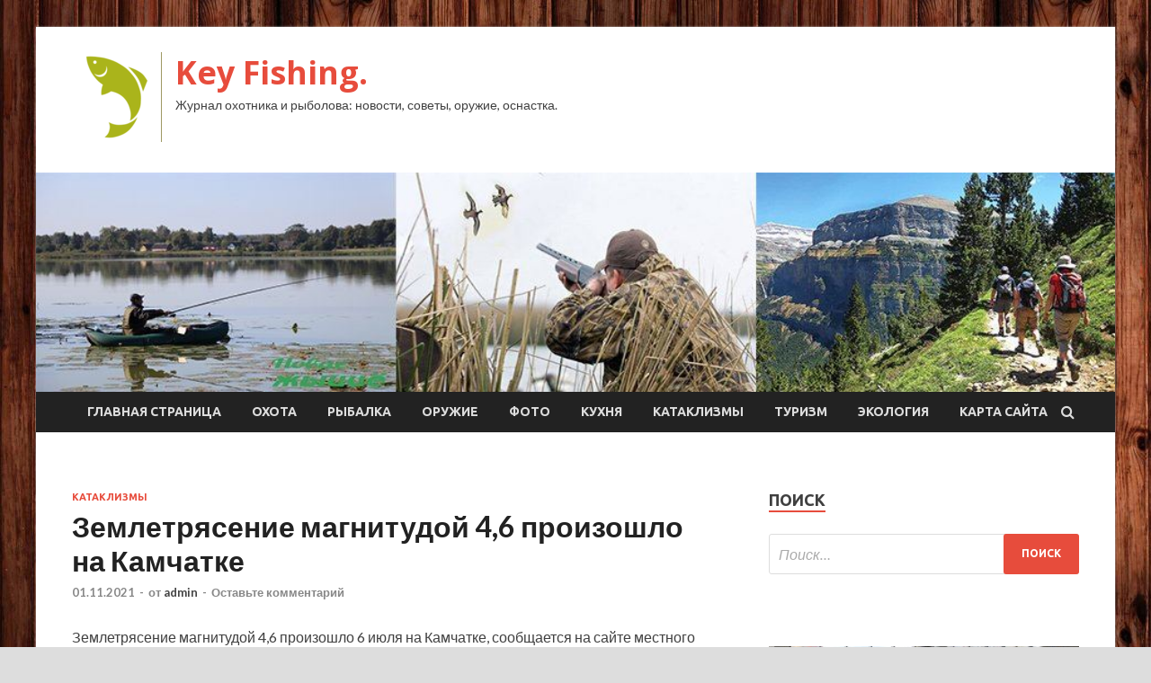

--- FILE ---
content_type: text/html; charset=UTF-8
request_url: http://keytonic.ru/kataklizmy/zemletriasenie-magnitydoi-46-proizoshlo-na-kamchatke.html
body_size: 58327
content:
<!DOCTYPE html>
<html lang="ru-RU">
<head>
<meta charset="UTF-8">
<meta name="viewport" content="width=device-width, initial-scale=1">
<link rel="profile" href="http://gmpg.org/xfn/11">

<title>Землетрясение магнитудой 4,6 произошло на Камчатке &#8212; Key Fishing.</title>
<meta name='robots' content='max-image-preview:large' />
<link rel='dns-prefetch' href='//fonts.googleapis.com' />
<link rel="alternate" title="oEmbed (JSON)" type="application/json+oembed" href="http://keytonic.ru/wp-json/oembed/1.0/embed?url=http%3A%2F%2Fkeytonic.ru%2Fkataklizmy%2Fzemletriasenie-magnitydoi-46-proizoshlo-na-kamchatke.html" />
<link rel="alternate" title="oEmbed (XML)" type="text/xml+oembed" href="http://keytonic.ru/wp-json/oembed/1.0/embed?url=http%3A%2F%2Fkeytonic.ru%2Fkataklizmy%2Fzemletriasenie-magnitydoi-46-proizoshlo-na-kamchatke.html&#038;format=xml" />
<style id='wp-img-auto-sizes-contain-inline-css' type='text/css'>
img:is([sizes=auto i],[sizes^="auto," i]){contain-intrinsic-size:3000px 1500px}
/*# sourceURL=wp-img-auto-sizes-contain-inline-css */
</style>
<style id='wp-block-library-inline-css' type='text/css'>
:root{--wp-block-synced-color:#7a00df;--wp-block-synced-color--rgb:122,0,223;--wp-bound-block-color:var(--wp-block-synced-color);--wp-editor-canvas-background:#ddd;--wp-admin-theme-color:#007cba;--wp-admin-theme-color--rgb:0,124,186;--wp-admin-theme-color-darker-10:#006ba1;--wp-admin-theme-color-darker-10--rgb:0,107,160.5;--wp-admin-theme-color-darker-20:#005a87;--wp-admin-theme-color-darker-20--rgb:0,90,135;--wp-admin-border-width-focus:2px}@media (min-resolution:192dpi){:root{--wp-admin-border-width-focus:1.5px}}.wp-element-button{cursor:pointer}:root .has-very-light-gray-background-color{background-color:#eee}:root .has-very-dark-gray-background-color{background-color:#313131}:root .has-very-light-gray-color{color:#eee}:root .has-very-dark-gray-color{color:#313131}:root .has-vivid-green-cyan-to-vivid-cyan-blue-gradient-background{background:linear-gradient(135deg,#00d084,#0693e3)}:root .has-purple-crush-gradient-background{background:linear-gradient(135deg,#34e2e4,#4721fb 50%,#ab1dfe)}:root .has-hazy-dawn-gradient-background{background:linear-gradient(135deg,#faaca8,#dad0ec)}:root .has-subdued-olive-gradient-background{background:linear-gradient(135deg,#fafae1,#67a671)}:root .has-atomic-cream-gradient-background{background:linear-gradient(135deg,#fdd79a,#004a59)}:root .has-nightshade-gradient-background{background:linear-gradient(135deg,#330968,#31cdcf)}:root .has-midnight-gradient-background{background:linear-gradient(135deg,#020381,#2874fc)}:root{--wp--preset--font-size--normal:16px;--wp--preset--font-size--huge:42px}.has-regular-font-size{font-size:1em}.has-larger-font-size{font-size:2.625em}.has-normal-font-size{font-size:var(--wp--preset--font-size--normal)}.has-huge-font-size{font-size:var(--wp--preset--font-size--huge)}.has-text-align-center{text-align:center}.has-text-align-left{text-align:left}.has-text-align-right{text-align:right}.has-fit-text{white-space:nowrap!important}#end-resizable-editor-section{display:none}.aligncenter{clear:both}.items-justified-left{justify-content:flex-start}.items-justified-center{justify-content:center}.items-justified-right{justify-content:flex-end}.items-justified-space-between{justify-content:space-between}.screen-reader-text{border:0;clip-path:inset(50%);height:1px;margin:-1px;overflow:hidden;padding:0;position:absolute;width:1px;word-wrap:normal!important}.screen-reader-text:focus{background-color:#ddd;clip-path:none;color:#444;display:block;font-size:1em;height:auto;left:5px;line-height:normal;padding:15px 23px 14px;text-decoration:none;top:5px;width:auto;z-index:100000}html :where(.has-border-color){border-style:solid}html :where([style*=border-top-color]){border-top-style:solid}html :where([style*=border-right-color]){border-right-style:solid}html :where([style*=border-bottom-color]){border-bottom-style:solid}html :where([style*=border-left-color]){border-left-style:solid}html :where([style*=border-width]){border-style:solid}html :where([style*=border-top-width]){border-top-style:solid}html :where([style*=border-right-width]){border-right-style:solid}html :where([style*=border-bottom-width]){border-bottom-style:solid}html :where([style*=border-left-width]){border-left-style:solid}html :where(img[class*=wp-image-]){height:auto;max-width:100%}:where(figure){margin:0 0 1em}html :where(.is-position-sticky){--wp-admin--admin-bar--position-offset:var(--wp-admin--admin-bar--height,0px)}@media screen and (max-width:600px){html :where(.is-position-sticky){--wp-admin--admin-bar--position-offset:0px}}

/*# sourceURL=wp-block-library-inline-css */
</style><style id='global-styles-inline-css' type='text/css'>
:root{--wp--preset--aspect-ratio--square: 1;--wp--preset--aspect-ratio--4-3: 4/3;--wp--preset--aspect-ratio--3-4: 3/4;--wp--preset--aspect-ratio--3-2: 3/2;--wp--preset--aspect-ratio--2-3: 2/3;--wp--preset--aspect-ratio--16-9: 16/9;--wp--preset--aspect-ratio--9-16: 9/16;--wp--preset--color--black: #000000;--wp--preset--color--cyan-bluish-gray: #abb8c3;--wp--preset--color--white: #ffffff;--wp--preset--color--pale-pink: #f78da7;--wp--preset--color--vivid-red: #cf2e2e;--wp--preset--color--luminous-vivid-orange: #ff6900;--wp--preset--color--luminous-vivid-amber: #fcb900;--wp--preset--color--light-green-cyan: #7bdcb5;--wp--preset--color--vivid-green-cyan: #00d084;--wp--preset--color--pale-cyan-blue: #8ed1fc;--wp--preset--color--vivid-cyan-blue: #0693e3;--wp--preset--color--vivid-purple: #9b51e0;--wp--preset--gradient--vivid-cyan-blue-to-vivid-purple: linear-gradient(135deg,rgb(6,147,227) 0%,rgb(155,81,224) 100%);--wp--preset--gradient--light-green-cyan-to-vivid-green-cyan: linear-gradient(135deg,rgb(122,220,180) 0%,rgb(0,208,130) 100%);--wp--preset--gradient--luminous-vivid-amber-to-luminous-vivid-orange: linear-gradient(135deg,rgb(252,185,0) 0%,rgb(255,105,0) 100%);--wp--preset--gradient--luminous-vivid-orange-to-vivid-red: linear-gradient(135deg,rgb(255,105,0) 0%,rgb(207,46,46) 100%);--wp--preset--gradient--very-light-gray-to-cyan-bluish-gray: linear-gradient(135deg,rgb(238,238,238) 0%,rgb(169,184,195) 100%);--wp--preset--gradient--cool-to-warm-spectrum: linear-gradient(135deg,rgb(74,234,220) 0%,rgb(151,120,209) 20%,rgb(207,42,186) 40%,rgb(238,44,130) 60%,rgb(251,105,98) 80%,rgb(254,248,76) 100%);--wp--preset--gradient--blush-light-purple: linear-gradient(135deg,rgb(255,206,236) 0%,rgb(152,150,240) 100%);--wp--preset--gradient--blush-bordeaux: linear-gradient(135deg,rgb(254,205,165) 0%,rgb(254,45,45) 50%,rgb(107,0,62) 100%);--wp--preset--gradient--luminous-dusk: linear-gradient(135deg,rgb(255,203,112) 0%,rgb(199,81,192) 50%,rgb(65,88,208) 100%);--wp--preset--gradient--pale-ocean: linear-gradient(135deg,rgb(255,245,203) 0%,rgb(182,227,212) 50%,rgb(51,167,181) 100%);--wp--preset--gradient--electric-grass: linear-gradient(135deg,rgb(202,248,128) 0%,rgb(113,206,126) 100%);--wp--preset--gradient--midnight: linear-gradient(135deg,rgb(2,3,129) 0%,rgb(40,116,252) 100%);--wp--preset--font-size--small: 13px;--wp--preset--font-size--medium: 20px;--wp--preset--font-size--large: 36px;--wp--preset--font-size--x-large: 42px;--wp--preset--spacing--20: 0.44rem;--wp--preset--spacing--30: 0.67rem;--wp--preset--spacing--40: 1rem;--wp--preset--spacing--50: 1.5rem;--wp--preset--spacing--60: 2.25rem;--wp--preset--spacing--70: 3.38rem;--wp--preset--spacing--80: 5.06rem;--wp--preset--shadow--natural: 6px 6px 9px rgba(0, 0, 0, 0.2);--wp--preset--shadow--deep: 12px 12px 50px rgba(0, 0, 0, 0.4);--wp--preset--shadow--sharp: 6px 6px 0px rgba(0, 0, 0, 0.2);--wp--preset--shadow--outlined: 6px 6px 0px -3px rgb(255, 255, 255), 6px 6px rgb(0, 0, 0);--wp--preset--shadow--crisp: 6px 6px 0px rgb(0, 0, 0);}:where(.is-layout-flex){gap: 0.5em;}:where(.is-layout-grid){gap: 0.5em;}body .is-layout-flex{display: flex;}.is-layout-flex{flex-wrap: wrap;align-items: center;}.is-layout-flex > :is(*, div){margin: 0;}body .is-layout-grid{display: grid;}.is-layout-grid > :is(*, div){margin: 0;}:where(.wp-block-columns.is-layout-flex){gap: 2em;}:where(.wp-block-columns.is-layout-grid){gap: 2em;}:where(.wp-block-post-template.is-layout-flex){gap: 1.25em;}:where(.wp-block-post-template.is-layout-grid){gap: 1.25em;}.has-black-color{color: var(--wp--preset--color--black) !important;}.has-cyan-bluish-gray-color{color: var(--wp--preset--color--cyan-bluish-gray) !important;}.has-white-color{color: var(--wp--preset--color--white) !important;}.has-pale-pink-color{color: var(--wp--preset--color--pale-pink) !important;}.has-vivid-red-color{color: var(--wp--preset--color--vivid-red) !important;}.has-luminous-vivid-orange-color{color: var(--wp--preset--color--luminous-vivid-orange) !important;}.has-luminous-vivid-amber-color{color: var(--wp--preset--color--luminous-vivid-amber) !important;}.has-light-green-cyan-color{color: var(--wp--preset--color--light-green-cyan) !important;}.has-vivid-green-cyan-color{color: var(--wp--preset--color--vivid-green-cyan) !important;}.has-pale-cyan-blue-color{color: var(--wp--preset--color--pale-cyan-blue) !important;}.has-vivid-cyan-blue-color{color: var(--wp--preset--color--vivid-cyan-blue) !important;}.has-vivid-purple-color{color: var(--wp--preset--color--vivid-purple) !important;}.has-black-background-color{background-color: var(--wp--preset--color--black) !important;}.has-cyan-bluish-gray-background-color{background-color: var(--wp--preset--color--cyan-bluish-gray) !important;}.has-white-background-color{background-color: var(--wp--preset--color--white) !important;}.has-pale-pink-background-color{background-color: var(--wp--preset--color--pale-pink) !important;}.has-vivid-red-background-color{background-color: var(--wp--preset--color--vivid-red) !important;}.has-luminous-vivid-orange-background-color{background-color: var(--wp--preset--color--luminous-vivid-orange) !important;}.has-luminous-vivid-amber-background-color{background-color: var(--wp--preset--color--luminous-vivid-amber) !important;}.has-light-green-cyan-background-color{background-color: var(--wp--preset--color--light-green-cyan) !important;}.has-vivid-green-cyan-background-color{background-color: var(--wp--preset--color--vivid-green-cyan) !important;}.has-pale-cyan-blue-background-color{background-color: var(--wp--preset--color--pale-cyan-blue) !important;}.has-vivid-cyan-blue-background-color{background-color: var(--wp--preset--color--vivid-cyan-blue) !important;}.has-vivid-purple-background-color{background-color: var(--wp--preset--color--vivid-purple) !important;}.has-black-border-color{border-color: var(--wp--preset--color--black) !important;}.has-cyan-bluish-gray-border-color{border-color: var(--wp--preset--color--cyan-bluish-gray) !important;}.has-white-border-color{border-color: var(--wp--preset--color--white) !important;}.has-pale-pink-border-color{border-color: var(--wp--preset--color--pale-pink) !important;}.has-vivid-red-border-color{border-color: var(--wp--preset--color--vivid-red) !important;}.has-luminous-vivid-orange-border-color{border-color: var(--wp--preset--color--luminous-vivid-orange) !important;}.has-luminous-vivid-amber-border-color{border-color: var(--wp--preset--color--luminous-vivid-amber) !important;}.has-light-green-cyan-border-color{border-color: var(--wp--preset--color--light-green-cyan) !important;}.has-vivid-green-cyan-border-color{border-color: var(--wp--preset--color--vivid-green-cyan) !important;}.has-pale-cyan-blue-border-color{border-color: var(--wp--preset--color--pale-cyan-blue) !important;}.has-vivid-cyan-blue-border-color{border-color: var(--wp--preset--color--vivid-cyan-blue) !important;}.has-vivid-purple-border-color{border-color: var(--wp--preset--color--vivid-purple) !important;}.has-vivid-cyan-blue-to-vivid-purple-gradient-background{background: var(--wp--preset--gradient--vivid-cyan-blue-to-vivid-purple) !important;}.has-light-green-cyan-to-vivid-green-cyan-gradient-background{background: var(--wp--preset--gradient--light-green-cyan-to-vivid-green-cyan) !important;}.has-luminous-vivid-amber-to-luminous-vivid-orange-gradient-background{background: var(--wp--preset--gradient--luminous-vivid-amber-to-luminous-vivid-orange) !important;}.has-luminous-vivid-orange-to-vivid-red-gradient-background{background: var(--wp--preset--gradient--luminous-vivid-orange-to-vivid-red) !important;}.has-very-light-gray-to-cyan-bluish-gray-gradient-background{background: var(--wp--preset--gradient--very-light-gray-to-cyan-bluish-gray) !important;}.has-cool-to-warm-spectrum-gradient-background{background: var(--wp--preset--gradient--cool-to-warm-spectrum) !important;}.has-blush-light-purple-gradient-background{background: var(--wp--preset--gradient--blush-light-purple) !important;}.has-blush-bordeaux-gradient-background{background: var(--wp--preset--gradient--blush-bordeaux) !important;}.has-luminous-dusk-gradient-background{background: var(--wp--preset--gradient--luminous-dusk) !important;}.has-pale-ocean-gradient-background{background: var(--wp--preset--gradient--pale-ocean) !important;}.has-electric-grass-gradient-background{background: var(--wp--preset--gradient--electric-grass) !important;}.has-midnight-gradient-background{background: var(--wp--preset--gradient--midnight) !important;}.has-small-font-size{font-size: var(--wp--preset--font-size--small) !important;}.has-medium-font-size{font-size: var(--wp--preset--font-size--medium) !important;}.has-large-font-size{font-size: var(--wp--preset--font-size--large) !important;}.has-x-large-font-size{font-size: var(--wp--preset--font-size--x-large) !important;}
/*# sourceURL=global-styles-inline-css */
</style>

<style id='classic-theme-styles-inline-css' type='text/css'>
/*! This file is auto-generated */
.wp-block-button__link{color:#fff;background-color:#32373c;border-radius:9999px;box-shadow:none;text-decoration:none;padding:calc(.667em + 2px) calc(1.333em + 2px);font-size:1.125em}.wp-block-file__button{background:#32373c;color:#fff;text-decoration:none}
/*# sourceURL=/wp-includes/css/classic-themes.min.css */
</style>
<link rel='stylesheet' id='hitmag-style-css' href='http://keytonic.ru/wp-content/themes/hitmag/style.css' type='text/css' media='all' />
<link rel='stylesheet' id='jquery-flexslider-css' href='http://keytonic.ru/wp-content/themes/hitmag/css/flexslider.css' type='text/css' media='screen' />
<link rel='stylesheet' id='jquery-magnific-popup-css' href='http://keytonic.ru/wp-content/themes/hitmag/css/magnific-popup.css' type='text/css' media='all' />
<script type="text/javascript" src="http://keytonic.ru/wp-includes/js/jquery/jquery.min.js" id="jquery-core-js"></script>
<script type="text/javascript" src="http://keytonic.ru/wp-includes/js/jquery/jquery-migrate.min.js" id="jquery-migrate-js"></script>
<script type="text/javascript" id="wp-disable-css-lazy-load-js-extra">
/* <![CDATA[ */
var WpDisableAsyncLinks = {"wp-disable-font-awesome":"http://keytonic.ru/wp-content/themes/hitmag/css/font-awesome.min.css","wp-disable-google-fonts":"//fonts.googleapis.com/css?family=Ubuntu:400,500,700|Lato:400,700,400italic,700italic|Open%20Sans:400,400italic,700&subset=latin,latin-ext"};
//# sourceURL=wp-disable-css-lazy-load-js-extra
/* ]]> */
</script>
<script type="text/javascript" src="http://keytonic.ru/wp-content/plugins/wp-disable/js/css-lazy-load.min.js" id="wp-disable-css-lazy-load-js"></script>
<link rel="canonical" href="http://keytonic.ru/kataklizmy/zemletriasenie-magnitydoi-46-proizoshlo-na-kamchatke.html" />
<link rel="pingback" href="http://keytonic.ru/xmlrpc.php">
<meta name="description" content="Землетрясение магнитудой 4,6 произошло 6 июля на Камчатке, сообщается на сайте местного филиала Единой г�">
<style type="text/css" id="custom-background-css">
body.custom-background { background-image: url("http://keytonic.ru/wp-content/uploads/2021/10/derevo.jpg"); background-position: left top; background-size: auto; background-repeat: repeat; background-attachment: scroll; }
</style>
	<link rel="icon" href="http://keytonic.ru/wp-content/uploads/2021/10/riba.png" sizes="32x32" />
<link rel="icon" href="http://keytonic.ru/wp-content/uploads/2021/10/riba.png" sizes="192x192" />
<link rel="apple-touch-icon" href="http://keytonic.ru/wp-content/uploads/2021/10/riba.png" />
<meta name="msapplication-TileImage" content="http://keytonic.ru/wp-content/uploads/2021/10/riba.png" />
<link rel="alternate" type="application/rss+xml" title="RSS" href="http://keytonic.ru/rsslatest.xml" /></head>

<body class="wp-singular post-template-default single single-post postid-941 single-format-standard custom-background wp-custom-logo wp-theme-hitmag th-right-sidebar">

<div id="page" class="site hitmag-wrapper">
	<a class="skip-link screen-reader-text" href="#content">Перейти к содержимому</a>

	<header id="masthead" class="site-header" role="banner">
		
		
		<div class="header-main-area">
			<div class="hm-container">
			<div class="site-branding">
				<div class="site-branding-content">
					<div class="hm-logo">
						<a href="http://keytonic.ru/" class="custom-logo-link" rel="home"><img width="100" height="100" src="http://keytonic.ru/wp-content/uploads/2021/10/riba.png" class="custom-logo" alt="Key Fishing." decoding="async" /></a>					</div><!-- .hm-logo -->

					<div class="hm-site-title">
													<p class="site-title"><a href="http://keytonic.ru/" rel="home">Key Fishing.</a></p>
													<p class="site-description">Журнал охотника и рыболова: новости, советы, оружие, оснастка.</p>
											</div><!-- .hm-site-title -->
				</div><!-- .site-branding-content -->
			</div><!-- .site-branding -->

						</div><!-- .hm-container -->
		</div><!-- .header-main-area -->

		<div class="hm-header-image"><img src="http://keytonic.ru/wp-content/uploads/2021/10/key_fishing_croped.jpg" height="199" width="980" alt="" /></div>
		<div class="hm-nav-container">
			<nav id="site-navigation" class="main-navigation" role="navigation">
				<div class="hm-container">
				<div class="menu-glavnoe-menyu-container"><ul id="primary-menu" class="menu"><li id="menu-item-16" class="menu-item menu-item-type-custom menu-item-object-custom menu-item-home menu-item-16"><a href="http://keytonic.ru/">Главная страница</a></li>
<li id="menu-item-136" class="menu-item menu-item-type-taxonomy menu-item-object-category menu-item-136"><a href="http://keytonic.ru/category/oxota">Охота</a></li>
<li id="menu-item-140" class="menu-item menu-item-type-taxonomy menu-item-object-category menu-item-140"><a href="http://keytonic.ru/category/rybalka">Рыбалка</a></li>
<li id="menu-item-135" class="menu-item menu-item-type-taxonomy menu-item-object-category menu-item-135"><a href="http://keytonic.ru/category/oruzhie">Оружие</a></li>
<li id="menu-item-141" class="menu-item menu-item-type-taxonomy menu-item-object-category menu-item-141"><a href="http://keytonic.ru/category/foto">Фото</a></li>
<li id="menu-item-137" class="menu-item menu-item-type-taxonomy menu-item-object-category menu-item-137"><a href="http://keytonic.ru/category/kuxnya">Кухня</a></li>
<li id="menu-item-134" class="menu-item menu-item-type-taxonomy menu-item-object-category current-post-ancestor current-menu-parent current-post-parent menu-item-134"><a href="http://keytonic.ru/category/kataklizmy">Катаклизмы</a></li>
<li id="menu-item-138" class="menu-item menu-item-type-taxonomy menu-item-object-category menu-item-138"><a href="http://keytonic.ru/category/turizm">Туризм</a></li>
<li id="menu-item-139" class="menu-item menu-item-type-taxonomy menu-item-object-category menu-item-139"><a href="http://keytonic.ru/category/ekologiya">Экология</a></li>
<li id="menu-item-142" class="menu-item menu-item-type-post_type menu-item-object-page menu-item-142"><a href="http://keytonic.ru/karta-sajta">Карта сайта</a></li>
</ul></div>
									<div class="hm-search-button-icon"></div>
					<div class="hm-search-box-container">
						<div class="hm-search-box">
							<form role="search" method="get" class="search-form" action="http://keytonic.ru/">
				<label>
					<span class="screen-reader-text">Найти:</span>
					<input type="search" class="search-field" placeholder="Поиск&hellip;" value="" name="s" />
				</label>
				<input type="submit" class="search-submit" value="Поиск" />
			</form>						</div><!-- th-search-box -->
					</div><!-- .th-search-box-container -->
								</div><!-- .hm-container -->
			</nav><!-- #site-navigation -->
			<a href="#" class="navbutton" id="main-nav-button">Главное меню</a>
			<div class="responsive-mainnav"></div>
		</div><!-- .hm-nav-container -->

		
	</header><!-- #masthead -->

	<div id="content" class="site-content">
		<div class="hm-container">

	<div id="primary" class="content-area">
		<main id="main" class="site-main" role="main">

		
<article id="post-941" class="hitmag-single post-941 post type-post status-publish format-standard has-post-thumbnail hentry category-kataklizmy">
	<header class="entry-header">
		<div class="cat-links"><a href="http://keytonic.ru/category/kataklizmy" rel="category tag">Катаклизмы</a></div><h1 class="entry-title">Землетрясение магнитудой 4,6 произошло на Камчатке</h1>		<div class="entry-meta">
			<span class="posted-on"><a href="http://keytonic.ru/kataklizmy/zemletriasenie-magnitydoi-46-proizoshlo-na-kamchatke.html" rel="bookmark"><time class="entry-date published updated" datetime="2021-11-01T14:50:06+03:00">01.11.2021</time></a></span><span class="meta-sep"> - </span><span class="byline"> от <span class="author vcard"><a class="url fn n" href="http://keytonic.ru/author/admin">admin</a></span></span><span class="meta-sep"> - </span><span class="comments-link"><a href="http://keytonic.ru/kataklizmy/zemletriasenie-magnitydoi-46-proizoshlo-na-kamchatke.html#respond">Оставьте комментарий</a></span>		</div><!-- .entry-meta -->
		
	</header><!-- .entry-header -->
	
	

	<div class="entry-content">
		<p>Землетрясение магнитудой 4,6 произошло 6 июля на Камчатке, сообщается на сайте местного филиала Единой геофизической службы РАН.</p>
<p><p><img decoding="async" alt="Землетрясение магнитудой 4,6 произошло на&nbsp;Камчатке" src="/wp-content/uploads/2021/11/zemletrjasenie-magnitudoj-46-proizoshlo-nanbspkamchatke-3cd3bab.jpg" class="aligncenter" /></p>
<p><p>Фото: EPAEPA</p>
<blockquote>
<p>&quot;Очаг залегал на глубине 24 км, эпицентр находился в 124 км от Петропавловска-Камчатского&quot;, &#8212; говорится в сообщении.</p>
</blockquote>
<p><p>По <span id="more-941"></span>информации краевого управления МЧС, жертв и разрушений нет. Жители населенных пунктов подземных толчков не ощущали.</p>
<p>
<p>
<p>
<p>
<p>
<p>
<p>Источник: <a href="http://news.rambler.ru/disasters/46962483" rel="nofollow noopener" target="_blank"> news.rambler.ru</a> </p>
	</div><!-- .entry-content -->

	<footer class="entry-footer">
			</footer><!-- .entry-footer -->
</article><!-- #post-## -->

    <div class="hm-related-posts">
    
    <div class="wt-container">
        <h4 class="widget-title">Похожие записи</h4>
    </div>

    <div class="hmrp-container">

        
                <div class="hm-rel-post">
                    <a href="http://keytonic.ru/kataklizmy/komnata-zadrojala-i-prosto-vzorvalas-kak-a300-ypal-na-nu-iork.html" rel="bookmark" title="«Комната задрожала и просто взорвалась»: как А300 упал на Нью-Йорк">
                        <img width="348" height="215" src="http://keytonic.ru/wp-content/uploads/2021/11/komnata-zadrozhala-inbspprosto-vzorvalas-kak-a300-upal-nanbspnju-jork-cf65f9a-348x215.jpg" class="attachment-hitmag-grid size-hitmag-grid wp-post-image" alt="" decoding="async" fetchpriority="high" />                    </a>
                    <h3 class="post-title">
                        <a href="http://keytonic.ru/kataklizmy/komnata-zadrojala-i-prosto-vzorvalas-kak-a300-ypal-na-nu-iork.html" rel="bookmark" title="«Комната задрожала и просто взорвалась»: как А300 упал на Нью-Йорк">
                            «Комната задрожала и просто взорвалась»: как А300 упал на Нью-Йорк                        </a>
                    </h3>
                    <p class="hms-meta"><time class="entry-date published updated" datetime="2021-11-12T22:50:06+03:00">12.11.2021</time></p>
                </div>
            
            
                <div class="hm-rel-post">
                    <a href="http://keytonic.ru/kataklizmy/peskov-sprognoziroval-gymanitarnyu-katastrofy-na-beloryssko-polskoi-granice.html" rel="bookmark" title="Песков спрогнозировал &#171;гуманитарную катастрофу&#187; на белорусско-польской границе">
                        <img width="348" height="215" src="http://keytonic.ru/wp-content/uploads/2021/11/peskov-sprognoziroval-gumanitarnuju-katastrofu-nanbspbelorussko-polskoj-granice-bbc4058-348x215.jpg" class="attachment-hitmag-grid size-hitmag-grid wp-post-image" alt="" decoding="async" />                    </a>
                    <h3 class="post-title">
                        <a href="http://keytonic.ru/kataklizmy/peskov-sprognoziroval-gymanitarnyu-katastrofy-na-beloryssko-polskoi-granice.html" rel="bookmark" title="Песков спрогнозировал &#171;гуманитарную катастрофу&#187; на белорусско-польской границе">
                            Песков спрогнозировал &#171;гуманитарную катастрофу&#187; на белорусско-польской границе                        </a>
                    </h3>
                    <p class="hms-meta"><time class="entry-date published updated" datetime="2021-11-12T14:50:09+03:00">12.11.2021</time></p>
                </div>
            
            
                <div class="hm-rel-post">
                    <a href="http://keytonic.ru/kataklizmy/v-rossii-za-sytki-ploshad-lesnyh-pojarov-yvelichilas-v-17-raz.html" rel="bookmark" title="В России за сутки площадь лесных пожаров увеличилась в 17 раз">
                        <img width="348" height="215" src="http://keytonic.ru/wp-content/uploads/2021/11/vnbsprossii-zanbspsutki-ploshhad-lesnyh-pozharov-uvelichilas-vnbsp17nbspraz-2184b66-348x215.jpg" class="attachment-hitmag-grid size-hitmag-grid wp-post-image" alt="" decoding="async" srcset="http://keytonic.ru/wp-content/uploads/2021/11/vnbsprossii-zanbspsutki-ploshhad-lesnyh-pozharov-uvelichilas-vnbsp17nbspraz-2184b66-348x215.jpg 348w, http://keytonic.ru/wp-content/uploads/2021/11/vnbsprossii-zanbspsutki-ploshhad-lesnyh-pozharov-uvelichilas-vnbsp17nbspraz-2184b66-300x186.jpg 300w, http://keytonic.ru/wp-content/uploads/2021/11/vnbsprossii-zanbspsutki-ploshhad-lesnyh-pozharov-uvelichilas-vnbsp17nbspraz-2184b66.jpg 600w" sizes="(max-width: 348px) 100vw, 348px" />                    </a>
                    <h3 class="post-title">
                        <a href="http://keytonic.ru/kataklizmy/v-rossii-za-sytki-ploshad-lesnyh-pojarov-yvelichilas-v-17-raz.html" rel="bookmark" title="В России за сутки площадь лесных пожаров увеличилась в 17 раз">
                            В России за сутки площадь лесных пожаров увеличилась в 17 раз                        </a>
                    </h3>
                    <p class="hms-meta"><time class="entry-date published updated" datetime="2021-11-08T06:50:05+03:00">08.11.2021</time></p>
                </div>
            
            
    </div>
    </div>

    
	<nav class="navigation post-navigation" aria-label="Записи">
		<h2 class="screen-reader-text">Навигация по записям</h2>
		<div class="nav-links"><div class="nav-previous"><a href="http://keytonic.ru/kataklizmy/v-rezyltate-navodnenii-v-germanii-pogibli-rossiiane.html" rel="prev"><span class="meta-nav" aria-hidden="true">Предыдущая статья</span> <span class="post-title">В результате наводнений в Германии погибли россияне</span></a></div><div class="nav-next"><a href="http://keytonic.ru/oruzhie/novaia-ohotnichia-vintovka-ot-christensen-arms.html" rel="next"><span class="meta-nav" aria-hidden="true">Следующая статья</span> <span class="post-title">Новая охотничья винтовка от Christensen Arms</span></a></div></div>
	</nav><div class="hm-authorbox">

    <div class="hm-author-img">
        <img alt='' src='https://secure.gravatar.com/avatar/5fdb85cac86e45de2473cae2fb150b8501f466c267d3d07ed0727a97153d5b64?s=100&#038;d=mm&#038;r=g' srcset='https://secure.gravatar.com/avatar/5fdb85cac86e45de2473cae2fb150b8501f466c267d3d07ed0727a97153d5b64?s=200&#038;d=mm&#038;r=g 2x' class='avatar avatar-100 photo' height='100' width='100' loading='lazy' decoding='async'/>    </div>

    <div class="hm-author-content">
        <h4 class="author-name">О admin</h4>
        <p class="author-description"></p>
        <a class="author-posts-link" href="http://keytonic.ru/author/admin" title="admin">
            Посмотреть все записи автора admin &rarr;        </a>
    </div>

</div>
		</main><!-- #main -->
	</div><!-- #primary -->


<script async="async" src="https://w.uptolike.com/widgets/v1/zp.js?pid=lf338fa716058918abef00dbaf82f8f106d84e4a81" type="text/javascript"></script><p></p>

<aside id="secondary" class="widget-area" role="complementary">
	<section id="search-3" class="widget widget_search"><h4 class="widget-title">Поиск</h4><form role="search" method="get" class="search-form" action="http://keytonic.ru/">
				<label>
					<span class="screen-reader-text">Найти:</span>
					<input type="search" class="search-field" placeholder="Поиск&hellip;" value="" name="s" />
				</label>
				<input type="submit" class="search-submit" value="Поиск" />
			</form></section><section id="execphp-2" class="widget widget_execphp">			<div class="execphpwidget"></div>
		</section><section id="hitmag_dual_category_posts-2" class="widget widget_hitmag_dual_category_posts">		<!-- Category 1 -->
		<div class="hm-dualc-left">
			
                                                                    
                        <div class="hmbd-post">
                                                            <a href="http://keytonic.ru/ekologiya/v-podmoskove-soobshili-o-liderstve-regiona-v-razvitii-sistem-pererabotki-vtorsyria.html" title="В Подмосковье сообщили о лидерстве региона в развитии систем переработки вторсырья"><img width="348" height="215" src="http://keytonic.ru/wp-content/uploads/2021/11/v-podmoskove-soobshhili-o-liderstve-regiona-v-razvitii-sistem-pererabotki-vtorsyrja-d29e72f-348x215.png" class="attachment-hitmag-grid size-hitmag-grid wp-post-image" alt="" decoding="async" loading="lazy" /></a>
                            
                            <div class="cat-links"><a href="http://keytonic.ru/category/ekologiya" rel="category tag">Экология</a></div>
                            <h3 class="hmb-entry-title"><a href="http://keytonic.ru/ekologiya/v-podmoskove-soobshili-o-liderstve-regiona-v-razvitii-sistem-pererabotki-vtorsyria.html" rel="bookmark">В Подмосковье сообщили о лидерстве региона в развитии систем переработки вторсырья</a></h3>						

                            <div class="hmb-entry-meta">
                                <span class="posted-on"><a href="http://keytonic.ru/ekologiya/v-podmoskove-soobshili-o-liderstve-regiona-v-razvitii-sistem-pererabotki-vtorsyria.html" rel="bookmark"><time class="entry-date published updated" datetime="2021-11-17T05:50:07+03:00">17.11.2021</time></a></span><span class="meta-sep"> - </span><span class="byline"> от <span class="author vcard"><a class="url fn n" href="http://keytonic.ru/author/admin">admin</a></span></span><span class="meta-sep"> - </span><span class="comments-link"><a href="http://keytonic.ru/ekologiya/v-podmoskove-soobshili-o-liderstve-regiona-v-razvitii-sistem-pererabotki-vtorsyria.html#respond">Оставьте комментарий</a></span>                            </div><!-- .entry-meta -->

                            <div class="hmb-entry-summary"><p>Зампред правительства Московской области Евгений Хромушин сообщил, что регион занимает первое место в России по развитию систем переработки вторичного сырья. © Правительство Московской области Об этом пишет &laquo;Радио 1&raquo;.</p>
</div>
                        </div><!-- .hmbd-post -->

                                                                                                    <div class="hms-post">
                                                            <div class="hms-thumb">
                                    <a href="http://keytonic.ru/ekologiya/analitiki-sostavili-ekologicheskii-reiting-rossiiskih-krypnyh-gorodov.html" rel="bookmark" title="Аналитики составили экологический рейтинг российских крупных городов">	
                                        <img width="135" height="93" src="http://keytonic.ru/wp-content/uploads/2021/11/analitiki-sostavili-ekologicheskij-rejting-rossijskih-krupnyh-gorodov-53369de-135x93.jpg" class="attachment-hitmag-thumbnail size-hitmag-thumbnail wp-post-image" alt="" decoding="async" loading="lazy" />                                    </a>
                                </div>
                                                        <div class="hms-details">
                                <h3 class="hms-title"><a href="http://keytonic.ru/ekologiya/analitiki-sostavili-ekologicheskii-reiting-rossiiskih-krypnyh-gorodov.html" rel="bookmark">Аналитики составили экологический рейтинг российских крупных городов</a></h3>                                <p class="hms-meta"><time class="entry-date published updated" datetime="2021-11-17T05:50:05+03:00">17.11.2021</time></p>
                            </div>
                        </div>
                                                                                                    <div class="hms-post">
                                                            <div class="hms-thumb">
                                    <a href="http://keytonic.ru/ekologiya/raboty-po-otkachke-topliva-s-sevshego-na-mel-konteinerovoza-v-primore-priostanovleny.html" rel="bookmark" title="Работы по откачке топлива с севшего на мель контейнеровоза в Приморье приостановлены">	
                                        <img width="135" height="93" src="http://keytonic.ru/wp-content/uploads/2021/11/raboty-po-otkachke-topliva-s-sevshego-na-mel-kontejnerovoza-v-primore-priostanovleny-6d6f888-135x93.png" class="attachment-hitmag-thumbnail size-hitmag-thumbnail wp-post-image" alt="" decoding="async" loading="lazy" />                                    </a>
                                </div>
                                                        <div class="hms-details">
                                <h3 class="hms-title"><a href="http://keytonic.ru/ekologiya/raboty-po-otkachke-topliva-s-sevshego-na-mel-konteinerovoza-v-primore-priostanovleny.html" rel="bookmark">Работы по откачке топлива с севшего на мель контейнеровоза в Приморье приостановлены</a></h3>                                <p class="hms-meta"><time class="entry-date published updated" datetime="2021-11-16T21:50:07+03:00">16.11.2021</time></p>
                            </div>
                        </div>
                                                                                                    <div class="hms-post">
                                                            <div class="hms-thumb">
                                    <a href="http://keytonic.ru/ekologiya/jaloby-nemeckih-ekologov-na-eksplyataciu-severnogo-potoka-2-rassmotriat-16-noiabria.html" rel="bookmark" title="Жалобу немецких экологов на эксплуатацию «Северного потока — 2» рассмотрят 16 ноября">	
                                        <img width="135" height="93" src="http://keytonic.ru/wp-content/uploads/2021/11/zhalobu-nemeckih-ekologov-na-ekspluataciju-severnogo-potoka-2-rassmotrjat-16-nojabrja-24cf0e4-135x93.jpg" class="attachment-hitmag-thumbnail size-hitmag-thumbnail wp-post-image" alt="" decoding="async" loading="lazy" />                                    </a>
                                </div>
                                                        <div class="hms-details">
                                <h3 class="hms-title"><a href="http://keytonic.ru/ekologiya/jaloby-nemeckih-ekologov-na-eksplyataciu-severnogo-potoka-2-rassmotriat-16-noiabria.html" rel="bookmark">Жалобу немецких экологов на эксплуатацию «Северного потока — 2» рассмотрят 16 ноября</a></h3>                                <p class="hms-meta"><time class="entry-date published updated" datetime="2021-11-16T21:50:06+03:00">16.11.2021</time></p>
                            </div>
                        </div>
                                                                                                    <div class="hms-post">
                                                            <div class="hms-thumb">
                                    <a href="http://keytonic.ru/ekologiya/v-podmoskove-planiryut-rekyltivirovat-27-poligonov-do-2024-goda.html" rel="bookmark" title="В Подмосковье планируют рекультивировать 27 полигонов до 2024 года">	
                                        <img width="135" height="93" src="http://keytonic.ru/wp-content/uploads/2021/11/v-podmoskove-planirujut-rekultivirovat-27-poligonov-do-2024-goda-d7a9f6e-135x93.jpg" class="attachment-hitmag-thumbnail size-hitmag-thumbnail wp-post-image" alt="" decoding="async" loading="lazy" />                                    </a>
                                </div>
                                                        <div class="hms-details">
                                <h3 class="hms-title"><a href="http://keytonic.ru/ekologiya/v-podmoskove-planiryut-rekyltivirovat-27-poligonov-do-2024-goda.html" rel="bookmark">В Подмосковье планируют рекультивировать 27 полигонов до 2024 года</a></h3>                                <p class="hms-meta"><time class="entry-date published updated" datetime="2021-11-14T13:50:05+03:00">14.11.2021</time></p>
                            </div>
                        </div>
                                                                                                    <div class="hms-post">
                                                            <div class="hms-thumb">
                                    <a href="http://keytonic.ru/ekologiya/reo-obiavil-sbor-zaiavok-na-prisyjdenie-zelenoi-premii.html" rel="bookmark" title="РЭО объявил сбор заявок на присуждение Зелёной премии">	
                                        <img width="135" height="93" src="http://keytonic.ru/wp-content/uploads/2021/11/reo-objavil-sbor-zajavok-na-prisuzhdenie-zeljonoj-premii-b63927d-135x93.jpg" class="attachment-hitmag-thumbnail size-hitmag-thumbnail wp-post-image" alt="" decoding="async" loading="lazy" />                                    </a>
                                </div>
                                                        <div class="hms-details">
                                <h3 class="hms-title"><a href="http://keytonic.ru/ekologiya/reo-obiavil-sbor-zaiavok-na-prisyjdenie-zelenoi-premii.html" rel="bookmark">РЭО объявил сбор заявок на присуждение Зелёной премии</a></h3>                                <p class="hms-meta"><time class="entry-date published updated" datetime="2021-11-14T13:50:04+03:00">14.11.2021</time></p>
                            </div>
                        </div>
                                                                                    
		</div><!-- .hm-dualc-left -->


		<!-- Category 2 -->

		<div class="hm-dualc-right">
			
							
                            
                    <div class="hmbd-post">
                                                    <a href="http://keytonic.ru/kataklizmy/komnata-zadrojala-i-prosto-vzorvalas-kak-a300-ypal-na-nu-iork.html" title="«Комната задрожала и просто взорвалась»: как А300 упал на Нью-Йорк"><img width="348" height="215" src="http://keytonic.ru/wp-content/uploads/2021/11/komnata-zadrozhala-inbspprosto-vzorvalas-kak-a300-upal-nanbspnju-jork-cf65f9a-348x215.jpg" class="attachment-hitmag-grid size-hitmag-grid wp-post-image" alt="" decoding="async" loading="lazy" /></a>
                        
                        <div class="cat-links"><a href="http://keytonic.ru/category/kataklizmy" rel="category tag">Катаклизмы</a></div>
                        <h3 class="hmb-entry-title"><a href="http://keytonic.ru/kataklizmy/komnata-zadrojala-i-prosto-vzorvalas-kak-a300-ypal-na-nu-iork.html" rel="bookmark">«Комната задрожала и просто взорвалась»: как А300 упал на Нью-Йорк</a></h3>						
                        
                        <div class="hmb-entry-meta">
                                <span class="posted-on"><a href="http://keytonic.ru/kataklizmy/komnata-zadrojala-i-prosto-vzorvalas-kak-a300-ypal-na-nu-iork.html" rel="bookmark"><time class="entry-date published updated" datetime="2021-11-12T22:50:06+03:00">12.11.2021</time></a></span><span class="meta-sep"> - </span><span class="byline"> от <span class="author vcard"><a class="url fn n" href="http://keytonic.ru/author/admin">admin</a></span></span><span class="meta-sep"> - </span><span class="comments-link"><a href="http://keytonic.ru/kataklizmy/komnata-zadrojala-i-prosto-vzorvalas-kak-a300-ypal-na-nu-iork.html#respond">Оставьте комментарий</a></span>                        </div><!-- .entry-meta -->
                        <div class="hmb-entry-summary"><p>Ровно 20 лет назад Airbus А300 компании American Airlines рухнул на жилой район Нью-Йорка, едва успев взлететь. Авиакатастрофа унесла жизни 265 человек. Расследование, длившееся три года, показало, что причиной крушения &hellip; </p>
</div>
                    </div><!-- .hmdb-post -->
                    
                                                                    
                    <div class="hms-post">
                                                    <div class="hms-thumb">
                                <a href="http://keytonic.ru/kataklizmy/peskov-sprognoziroval-gymanitarnyu-katastrofy-na-beloryssko-polskoi-granice.html" rel="bookmark" title="Песков спрогнозировал &#171;гуманитарную катастрофу&#187; на белорусско-польской границе">	
                                    <img width="135" height="93" src="http://keytonic.ru/wp-content/uploads/2021/11/peskov-sprognoziroval-gumanitarnuju-katastrofu-nanbspbelorussko-polskoj-granice-bbc4058-135x93.jpg" class="attachment-hitmag-thumbnail size-hitmag-thumbnail wp-post-image" alt="" decoding="async" loading="lazy" />                                </a>
                            </div>
                                                <div class="hms-details">
                            <h3 class="hms-title"><a href="http://keytonic.ru/kataklizmy/peskov-sprognoziroval-gymanitarnyu-katastrofy-na-beloryssko-polskoi-granice.html" rel="bookmark">Песков спрогнозировал &#171;гуманитарную катастрофу&#187; на белорусско-польской границе</a></h3>                            <p class="hms-meta"><time class="entry-date published updated" datetime="2021-11-12T14:50:09+03:00">12.11.2021</time></p>
                        </div>
                    </div>

                                                                    
                    <div class="hms-post">
                                                    <div class="hms-thumb">
                                <a href="http://keytonic.ru/kataklizmy/v-rossii-za-sytki-ploshad-lesnyh-pojarov-yvelichilas-v-17-raz.html" rel="bookmark" title="В России за сутки площадь лесных пожаров увеличилась в 17 раз">	
                                    <img width="135" height="93" src="http://keytonic.ru/wp-content/uploads/2021/11/vnbsprossii-zanbspsutki-ploshhad-lesnyh-pozharov-uvelichilas-vnbsp17nbspraz-2184b66-135x93.jpg" class="attachment-hitmag-thumbnail size-hitmag-thumbnail wp-post-image" alt="" decoding="async" loading="lazy" />                                </a>
                            </div>
                                                <div class="hms-details">
                            <h3 class="hms-title"><a href="http://keytonic.ru/kataklizmy/v-rossii-za-sytki-ploshad-lesnyh-pojarov-yvelichilas-v-17-raz.html" rel="bookmark">В России за сутки площадь лесных пожаров увеличилась в 17 раз</a></h3>                            <p class="hms-meta"><time class="entry-date published updated" datetime="2021-11-08T06:50:05+03:00">08.11.2021</time></p>
                        </div>
                    </div>

                                                                    
                    <div class="hms-post">
                                                    <div class="hms-thumb">
                                <a href="http://keytonic.ru/kataklizmy/stalo-izvestno-o-eshe-dvyh-ludiah-v-razbivshemsia-pod-irkytskom-an-12.html" rel="bookmark" title="Стало известно о еще двух людях в разбившемся под Иркутском Ан-12">	
                                    <img width="135" height="93" src="http://keytonic.ru/wp-content/uploads/2021/11/stalo-izvestno-onbspeshhe-dvuh-ljudjah-vnbsprazbivshemsja-pod-irkutskom-an-12-8f6c86e-135x93.jpg" class="attachment-hitmag-thumbnail size-hitmag-thumbnail wp-post-image" alt="" decoding="async" loading="lazy" srcset="http://keytonic.ru/wp-content/uploads/2021/11/stalo-izvestno-onbspeshhe-dvuh-ljudjah-vnbsprazbivshemsja-pod-irkutskom-an-12-8f6c86e-135x93.jpg 135w, http://keytonic.ru/wp-content/uploads/2021/11/stalo-izvestno-onbspeshhe-dvuh-ljudjah-vnbsprazbivshemsja-pod-irkutskom-an-12-8f6c86e-300x208.jpg 300w, http://keytonic.ru/wp-content/uploads/2021/11/stalo-izvestno-onbspeshhe-dvuh-ljudjah-vnbsprazbivshemsja-pod-irkutskom-an-12-8f6c86e.jpg 600w" sizes="auto, (max-width: 135px) 100vw, 135px" />                                </a>
                            </div>
                                                <div class="hms-details">
                            <h3 class="hms-title"><a href="http://keytonic.ru/kataklizmy/stalo-izvestno-o-eshe-dvyh-ludiah-v-razbivshemsia-pod-irkytskom-an-12.html" rel="bookmark">Стало известно о еще двух людях в разбившемся под Иркутском Ан-12</a></h3>                            <p class="hms-meta"><time class="entry-date published updated" datetime="2021-11-04T06:50:04+03:00">04.11.2021</time></p>
                        </div>
                    </div>

                                                                    
                    <div class="hms-post">
                                                    <div class="hms-thumb">
                                <a href="http://keytonic.ru/kataklizmy/zemletriasenie-magnitydoi-46-proizoshlo-na-kamchatke.html" rel="bookmark" title="Землетрясение магнитудой 4,6 произошло на Камчатке">	
                                    <img width="135" height="93" src="http://keytonic.ru/wp-content/uploads/2021/11/zemletrjasenie-magnitudoj-46-proizoshlo-nanbspkamchatke-3cd3bab-135x93.jpg" class="attachment-hitmag-thumbnail size-hitmag-thumbnail wp-post-image" alt="" decoding="async" loading="lazy" />                                </a>
                            </div>
                                                <div class="hms-details">
                            <h3 class="hms-title"><a href="http://keytonic.ru/kataklizmy/zemletriasenie-magnitydoi-46-proizoshlo-na-kamchatke.html" rel="bookmark">Землетрясение магнитудой 4,6 произошло на Камчатке</a></h3>                            <p class="hms-meta"><time class="entry-date published updated" datetime="2021-11-01T14:50:06+03:00">01.11.2021</time></p>
                        </div>
                    </div>

                                                                    
                    <div class="hms-post">
                                                    <div class="hms-thumb">
                                <a href="http://keytonic.ru/kataklizmy/v-rezyltate-navodnenii-v-germanii-pogibli-rossiiane.html" rel="bookmark" title="В результате наводнений в Германии погибли россияне">	
                                    <img width="135" height="93" src="http://keytonic.ru/wp-content/uploads/2021/11/vnbsprezultate-navodnenij-vnbspgermanii-pogibli-rossijane-8110d87-135x93.jpg" class="attachment-hitmag-thumbnail size-hitmag-thumbnail wp-post-image" alt="" decoding="async" loading="lazy" />                                </a>
                            </div>
                                                <div class="hms-details">
                            <h3 class="hms-title"><a href="http://keytonic.ru/kataklizmy/v-rezyltate-navodnenii-v-germanii-pogibli-rossiiane.html" rel="bookmark">В результате наводнений в Германии погибли россияне</a></h3>                            <p class="hms-meta"><time class="entry-date published updated" datetime="2021-11-01T14:50:04+03:00">01.11.2021</time></p>
                        </div>
                    </div>

                                                                                
		</div><!--.hm-dualc-right-->


</section>
		<section id="recent-posts-3" class="widget widget_recent_entries">
		<h4 class="widget-title">Последние записи</h4>
		<ul>
											<li>
					<a href="http://keytonic.ru/foto/primery-snimkov-na-obektiv-tamron-35-150mm-f-2-2-8-vxd.html">Примеры снимков на объектив Tamron 35-150mm F/2-2.8 VXD</a>
									</li>
											<li>
					<a href="http://keytonic.ru/foto/predstavlen-kompendium-dlya-kinokamer-misfit-kick-360.html">Представлен компендиум для кинокамер Misfit Kick 360</a>
									</li>
											<li>
					<a href="http://keytonic.ru/turizm/sloveniia-vozobnovliaet-vydachy-tyristicheskih-viz.html">Словения возобновляет выдачу туристических виз</a>
									</li>
											<li>
					<a href="http://keytonic.ru/rybalka/german-zverev-nachalo-goda-dlya-predpriyatij-s-finansovoj-tochki-zreniya-budet-neprivychno-zhestkim.html">Герман Зверев: Начало года для предприятий с финансовой точки зрения будет непривычно жестким</a>
									</li>
											<li>
					<a href="http://keytonic.ru/rybalka/msc-sobiraet-mneniya-o-znachimosti-programm-sertifikacii.html">MSC собирает мнения о значимости программ сертификации</a>
									</li>
					</ul>

		</section></aside><!-- #secondary -->	</div><!-- .hm-container -->
	</div><!-- #content -->

	<footer id="colophon" class="site-footer" role="contentinfo">
		<div class="hm-container">
			<div class="footer-widget-area">
				<div class="footer-sidebar" role="complementary">
					<aside id="custom_html-2" class="widget_text widget widget_custom_html"><div class="textwidget custom-html-widget"><p><noindex> <font size="1"><br>
	На сайте могут быть опубликованы материалы 18+! <br>
При цитировании ссылка на источник обязательна.<br>
	</font><br>
</noindex></p></div></aside>				</div><!-- .footer-sidebar -->
		
				<div class="footer-sidebar" role="complementary">
					<aside id="custom_html-3" class="widget_text widget widget_custom_html"><div class="textwidget custom-html-widget"><noindex>
<!--LiveInternet counter--><a href="https://www.liveinternet.ru/click"
target="_blank"><img id="licntC8F6" width="88" height="31" style="border:0" 
title="LiveInternet: показано число просмотров за 24 часа, посетителей за 24 часа и за сегодня"
src="[data-uri]"
alt=""/></a><script>(function(d,s){d.getElementById("licntC8F6").src=
"https://counter.yadro.ru/hit?t20.11;r"+escape(d.referrer)+
((typeof(s)=="undefined")?"":";s"+s.width+"*"+s.height+"*"+
(s.colorDepth?s.colorDepth:s.pixelDepth))+";u"+escape(d.URL)+
";h"+escape(d.title.substring(0,150))+";"+Math.random()})
(document,screen)</script><!--/LiveInternet-->
</noindex></div></aside>				</div><!-- .footer-sidebar -->		

				<div class="footer-sidebar" role="complementary">
					<aside id="custom_html-4" class="widget_text widget widget_custom_html"><div class="textwidget custom-html-widget"><p><noindex><font size="1"><br>
	Все материалы на данном сайте взяты из открытых источников и предоставляются исключительно в ознакомительных целях. Права на материалы принадлежат их владельцам. Администрация сайта ответственности за содержание материала не несет. Если Вы обнаружили на нашем сайте материалы, которые нарушают авторские права, принадлежащие Вам, Вашей компании или организации, пожалуйста, сообщите нам.<br>
	</font><br>
</noindex></p></div></aside>				</div><!-- .footer-sidebar -->			
			</div><!-- .footer-widget-area -->
		</div><!-- .hm-container -->

		<div class="site-info">
			<div class="hm-container">
				<div class="site-info-owner">
					Авторские права &#169; 2026 <a href="http://keytonic.ru/" title="Key Fishing." >Key Fishing.</a>.				</div>			
				<div class="site-info-designer">
					
					<span class="sep">  </span>
					
					<span class="sep">  </span>
					
				</div>
			</div><!-- .hm-container -->
		</div><!-- .site-info -->
	</footer><!-- #colophon -->
</div><!-- #page -->


<script type="text/javascript">
<!--
var _acic={dataProvider:10};(function(){var e=document.createElement("script");e.type="text/javascript";e.async=true;e.src="https://www.acint.net/aci.js";var t=document.getElementsByTagName("script")[0];t.parentNode.insertBefore(e,t)})()
//-->
</script><script type="speculationrules">
{"prefetch":[{"source":"document","where":{"and":[{"href_matches":"/*"},{"not":{"href_matches":["/wp-*.php","/wp-admin/*","/wp-content/uploads/*","/wp-content/*","/wp-content/plugins/*","/wp-content/themes/hitmag/*","/*\\?(.+)"]}},{"not":{"selector_matches":"a[rel~=\"nofollow\"]"}},{"not":{"selector_matches":".no-prefetch, .no-prefetch a"}}]},"eagerness":"conservative"}]}
</script>
<script type="text/javascript" src="http://keytonic.ru/wp-content/themes/hitmag/js/navigation.js" id="hitmag-navigation-js"></script>
<script type="text/javascript" src="http://keytonic.ru/wp-content/themes/hitmag/js/skip-link-focus-fix.js" id="hitmag-skip-link-focus-fix-js"></script>
<script type="text/javascript" src="http://keytonic.ru/wp-content/themes/hitmag/js/jquery.flexslider-min.js" id="jquery-flexslider-js"></script>
<script type="text/javascript" src="http://keytonic.ru/wp-content/themes/hitmag/js/scripts.js" id="hitmag-scripts-js"></script>
<script type="text/javascript" src="http://keytonic.ru/wp-content/themes/hitmag/js/jquery.magnific-popup.min.js" id="jquery-magnific-popup-js"></script>
</body>
</html>

--- FILE ---
content_type: application/javascript;charset=utf-8
request_url: https://w.uptolike.com/widgets/v1/version.js?cb=cb__utl_cb_share_1770092340278936
body_size: 396
content:
cb__utl_cb_share_1770092340278936('1ea92d09c43527572b24fe052f11127b');